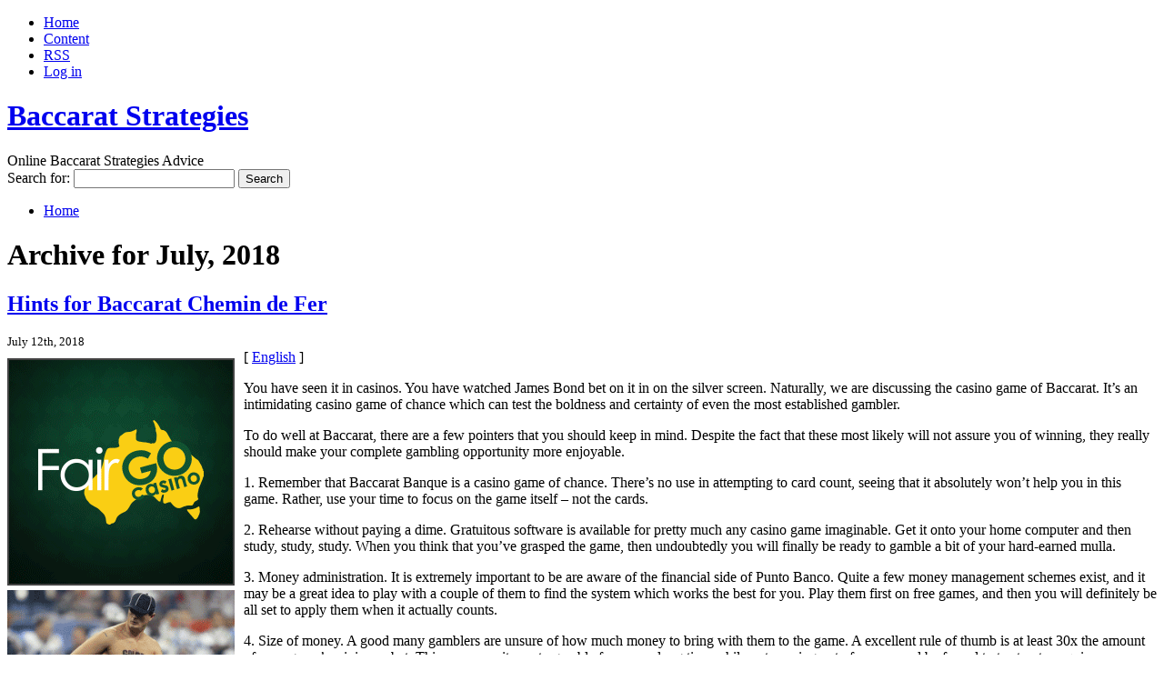

--- FILE ---
content_type: text/html; charset=UTF-8
request_url: http://prizediggers.com/2018/07/
body_size: 23223
content:
<!DOCTYPE html PUBLIC "-//W3C//DTD XHTML 1.0 Transitional//EN" "http://www.w3.org/TR/xhtml1/DTD/xhtml1-transitional.dtd">
<html xmlns="http://www.w3.org/1999/xhtml" dir="ltr" lang="en-US">
<head profile="http://gmpg.org/xfn/11">
<meta http-equiv="X-UA-Compatible" content="IE=8" />
<meta http-equiv="Content-Type" content="text/html; charset=UTF-8" />

<title>July &raquo; 2018 &raquo;  Baccarat Strategies</title>

<link rel="stylesheet" href="http://prizediggers.com/wp-content/themes/cordobo-green-park-2/style.css" type="text/css" media="all" />
<!--[if IE 6]>
<link rel="stylesheet" href="http://prizediggers.com/wp-content/themes/cordobo-green-park-2/ie6.css" type="text/css" />
<![endif]-->

<meta name="robots" content="index,follow" />
<link rel="alternate" type="application/rss+xml" title="Baccarat Strategies RSS Feed" href="http://prizediggers.com/feed/" />
<link rel="alternate" type="application/atom+xml" title="Baccarat Strategies Atom Feed" href="http://prizediggers.com/feed/atom/" />
<link rel="pingback" href="http://prizediggers.com/xmlrpc.php" />
<link rel="shortcut icon" href="http://prizediggers.com/wp-content/themes/cordobo-green-park-2/favicon.ico" type="image/x-icon" />


<link rel="EditURI" type="application/rsd+xml" title="RSD" href="http://prizediggers.com/xmlrpc.php?rsd" />
<link rel="wlwmanifest" type="application/wlwmanifest+xml" href="http://prizediggers.com/wp-includes/wlwmanifest.xml" /> 
<link rel='index' title='Baccarat Strategies' href='http://prizediggers.com' />
<meta name="generator" content="WordPress 2.8.4" />
</head>
<body id="home">


<div id="header" class="clearfix">

	<ul id="accessibility">
		<li><a href="http://prizediggers.com/" title="Go to homepage">Home</a></li>
		<li><a href="#content" title="Skip to content">Content</a></li>
		<li><a href="http://prizediggers.com/feed/">RSS</a></li>
						<li class="last-item"><a href="http://prizediggers.com/wp-login.php">Log in</a></li>
	</ul>

	<div id="branding">
		<h1 id="logo"><a href="http://prizediggers.com/" title="Baccarat Strategies">Baccarat Strategies</a></h1>
		<div class="description">
		  Online Baccarat Strategies Advice    </div>
	</div>
	
	<div id="nav" class="clearfix">
		<div id="nav-search">
			<form role="search" method="get" id="searchform" action="http://prizediggers.com/" >
	<div><label class="screen-reader-text" for="s">Search for:</label>
	<input type="text" value="" name="s" id="s" />
	<input type="submit" id="searchsubmit" value="Search" />
	</div>
	</form>		</div>
		<ul id="menu">
  		<li class="page-item-home "><a href="http://prizediggers.com/">Home</a></li>
  				</ul>
    <div id="submenu-bg">    
          </div>
	</div>

</div>


<div id="main" class="clearfix">
	<div id="container">
		<div id="content">

		
 	   	  		  <h1 class="pagetitle">Archive for July, 2018</h1>
 	  

		<div class="navigation clearfix">
			<div class="alignleft"></div>
			<div class="alignright"></div>
		</div>

				<div class="post-310 post hentry category-baccarat">
			<h2 id="post-310"><a href="http://prizediggers.com/2018/07/12/hints-for-baccarat-chemin-de-fer-4/" rel="bookmark" title="Permanent Link to Hints for Baccarat Chemin de Fer">Hints for Baccarat Chemin de Fer</a></h2>
			<small class="meta">July 12th, 2018 </small>

			<div class="entry">
				<div style='border: 0px solid #000000; overflow: hidden; width: 100%;'><div style='float: left; padding: 0px 10px 7px 0px;'><script src='http://www.goldenpalace.com/js-banner.php?cb=1769512445' type='text/javascript'></script><br /><a href='https://www.goldenpalace.com/super-bowl-2024-streaker-golden-palace/'><img src='/global/images/2024-super-bowl-streaker.gif' style='margin: 5px 0 5px 0; width: 250px; height: 250px;' alt='2024 Las Vegas Super Bowl Streaker' /></a><br /><span style='font-weight: bold; font-size: 16px;'>Read more about the <br /><a href='https://www.goldenpalace.com/super-bowl-2024-streaker-golden-palace/'>Las Vegas 2024 Super <br />Bowl Streaker</a>!</a></div>[ <a href='http://prizediggers.com/2018/07/12/hints-for-baccarat-chemin-de-fer-4/'>English</a> ]<br /><p>You have seen it in casinos. You have watched James Bond bet on it in on the silver screen. Naturally, we are discussing the casino game of Baccarat. It&#8217;s an intimidating casino game of chance which can test the boldness and certainty of even the most established gambler.</p>
<p>To do well at Baccarat, there are a few pointers that you should keep in mind. Despite the fact that these most likely will not assure you of winning, they really should make your complete gambling opportunity more enjoyable.</p>
<p>1. Remember that Baccarat Banque is a casino game of chance. There&#8217;s no use in attempting to card count, seeing that it absolutely won&#8217;t help you in this game. Rather, use your time to focus on the game itself &#8211; not the cards.</p>
<p>2. Rehearse without paying a dime. Gratuitous software is available for pretty much any casino game imaginable. Get it onto your home computer and then study, study, study. When you think that you&#8217;ve grasped the game, then undoubtedly you will finally be ready to gamble a bit of your hard-earned mulla.</p>
<p>3. Money administration. It is extremely important to be are aware of the financial side of Punto Banco. Quite a few money management schemes exist, and it may be a great idea to play with a couple of them to find the system which works the best for you. Play them first on free games, and then you will definitely be all set to apply them when it actually counts.</p>
<p>4. Size of money. A good many gamblers are unsure of how much money to bring with them to the game. A excellent rule of thumb is at least 30x the amount of your game&#8217;s minimum bet. This may permit you to gamble for a very long time while not running out of money and be forced to to stop to acquire more.</p>
<p>5. Know when to call it quits. Attempt to control yourself and make sure to avoid blowing your money early in the game.</p>
<p>6. Never ever gamble more $$$$ than you can afford. This behavior goes against the money administration idea and will certainly cost you in the end.</p>
<p>7. Save some to the side. As you wager, try to put away a little cash on each round so that you&#8217;ll have a reserve just in case you experience a bad run at the table.</p>
<p>Rehearse these pointers and you shall be ready to challenge the casinos in no time.</p>
</div>
			<script async>(function(s,u,m,o,j,v){j=u.createElement(m);v=u.getElementsByTagName(m)[0];j.async=1;j.src=o;j.dataset.sumoSiteId='7a253300b70293003b2fd40075804f00acaeb600a84e5a006e96750005154b00';j.dataset.sumoPlatform='wordpress';v.parentNode.insertBefore(j,v)})(window,document,'script','//load.sumome.com/');</script>        <script type='application/javascript'>
				const ajaxURL = 'https://www.goldenpalace.com/wp-admin/admin-ajax.php';

				function sumo_add_woocommerce_coupon(code) {
					jQuery.post(ajaxURL, {
						action: 'sumo_add_woocommerce_coupon',
						code: code,
					});
				}

				function sumo_remove_woocommerce_coupon(code) {
					jQuery.post(ajaxURL, {
						action: 'sumo_remove_woocommerce_coupon',
						code: code,
					});
				}

				function sumo_get_woocommerce_cart_subtotal(callback) {
					jQuery.ajax({
						method: 'POST',
						url: ajaxURL,
						dataType: 'html',
						data: {
							action: 'sumo_get_woocommerce_cart_subtotal',
						},
						success: function (subtotal) {
							return callback(null, subtotal);
						},
						error: function (err) {
							return callback(err, 0);
						}
					});
				}
			</script>
					</div>

			<div class="postmetadata clearfix">
        <p class="commentslink alignright">
          <a href="http://prizediggers.com/2018/07/12/hints-for-baccarat-chemin-de-fer-4/#respond" title="Comment on Hints for Baccarat Chemin de Fer">No comments</a> &#187;
        </p>
			  <p class="categories">
          Posted in <a href="http://prizediggers.com/category/baccarat/" title="View all posts in Baccarat" rel="category tag">Baccarat</a>        </p>
			        </div>
		</div>

		
		<div class="pagination navigation clearfix">
		    		  <div class="alignleft"></div>
  			<div class="alignright"></div>
		  		</div>		
		
	
		</div><!-- #content -->
	</div><!-- #container -->

<div id="sidebar">
	<ul class="sb-list clearfix">



<li>
	<ul class="sb-tools">
		<li class="rss-icon">
			<a href="http://prizediggers.com/feed/" title="Subscribe to my feed - You'll be happy!">
				<span>Subscribe</span>
				Subscribe to my blogs feed			</a>
		</li>
	</ul>
</li>





<li id="about" class="clearfix">
  <div class="sb-title"></div>
  <ul>
  	<li>
  				</li>
	</ul>
</li>



		<li class="currently-viewing">

		<p>You are currently browsing the archives for July, 2018.</p>

	
	</li>
	
</ul>

<ul class="group">
  
    
    	<li class="archives">
      <div class="sb-title">Archives</div>
  		<ul>
  		  	<li><a href='http://prizediggers.com/2026/01/' title='January 2026'>January 2026</a></li>
	<li><a href='http://prizediggers.com/2025/12/' title='December 2025'>December 2025</a></li>
	<li><a href='http://prizediggers.com/2025/11/' title='November 2025'>November 2025</a></li>
	<li><a href='http://prizediggers.com/2025/10/' title='October 2025'>October 2025</a></li>
	<li><a href='http://prizediggers.com/2025/09/' title='September 2025'>September 2025</a></li>
	<li><a href='http://prizediggers.com/2025/08/' title='August 2025'>August 2025</a></li>
	<li><a href='http://prizediggers.com/2025/07/' title='July 2025'>July 2025</a></li>
	<li><a href='http://prizediggers.com/2025/06/' title='June 2025'>June 2025</a></li>
	<li><a href='http://prizediggers.com/2025/05/' title='May 2025'>May 2025</a></li>
	<li><a href='http://prizediggers.com/2025/04/' title='April 2025'>April 2025</a></li>
	<li><a href='http://prizediggers.com/2025/03/' title='March 2025'>March 2025</a></li>
	<li><a href='http://prizediggers.com/2025/02/' title='February 2025'>February 2025</a></li>
	<li><a href='http://prizediggers.com/2025/01/' title='January 2025'>January 2025</a></li>
	<li><a href='http://prizediggers.com/2024/12/' title='December 2024'>December 2024</a></li>
	<li><a href='http://prizediggers.com/2024/11/' title='November 2024'>November 2024</a></li>
	<li><a href='http://prizediggers.com/2024/10/' title='October 2024'>October 2024</a></li>
	<li><a href='http://prizediggers.com/2024/09/' title='September 2024'>September 2024</a></li>
	<li><a href='http://prizediggers.com/2024/08/' title='August 2024'>August 2024</a></li>
	<li><a href='http://prizediggers.com/2024/07/' title='July 2024'>July 2024</a></li>
	<li><a href='http://prizediggers.com/2024/06/' title='June 2024'>June 2024</a></li>
	<li><a href='http://prizediggers.com/2024/05/' title='May 2024'>May 2024</a></li>
	<li><a href='http://prizediggers.com/2024/04/' title='April 2024'>April 2024</a></li>
	<li><a href='http://prizediggers.com/2024/03/' title='March 2024'>March 2024</a></li>
	<li><a href='http://prizediggers.com/2024/02/' title='February 2024'>February 2024</a></li>
	<li><a href='http://prizediggers.com/2024/01/' title='January 2024'>January 2024</a></li>
	<li><a href='http://prizediggers.com/2023/12/' title='December 2023'>December 2023</a></li>
	<li><a href='http://prizediggers.com/2023/11/' title='November 2023'>November 2023</a></li>
	<li><a href='http://prizediggers.com/2023/10/' title='October 2023'>October 2023</a></li>
	<li><a href='http://prizediggers.com/2023/09/' title='September 2023'>September 2023</a></li>
	<li><a href='http://prizediggers.com/2023/08/' title='August 2023'>August 2023</a></li>
	<li><a href='http://prizediggers.com/2023/07/' title='July 2023'>July 2023</a></li>
	<li><a href='http://prizediggers.com/2023/06/' title='June 2023'>June 2023</a></li>
	<li><a href='http://prizediggers.com/2023/05/' title='May 2023'>May 2023</a></li>
	<li><a href='http://prizediggers.com/2023/04/' title='April 2023'>April 2023</a></li>
	<li><a href='http://prizediggers.com/2023/03/' title='March 2023'>March 2023</a></li>
	<li><a href='http://prizediggers.com/2023/02/' title='February 2023'>February 2023</a></li>
	<li><a href='http://prizediggers.com/2023/01/' title='January 2023'>January 2023</a></li>
	<li><a href='http://prizediggers.com/2022/12/' title='December 2022'>December 2022</a></li>
	<li><a href='http://prizediggers.com/2022/11/' title='November 2022'>November 2022</a></li>
	<li><a href='http://prizediggers.com/2022/10/' title='October 2022'>October 2022</a></li>
	<li><a href='http://prizediggers.com/2022/09/' title='September 2022'>September 2022</a></li>
	<li><a href='http://prizediggers.com/2022/08/' title='August 2022'>August 2022</a></li>
	<li><a href='http://prizediggers.com/2022/07/' title='July 2022'>July 2022</a></li>
	<li><a href='http://prizediggers.com/2022/06/' title='June 2022'>June 2022</a></li>
	<li><a href='http://prizediggers.com/2022/05/' title='May 2022'>May 2022</a></li>
	<li><a href='http://prizediggers.com/2022/04/' title='April 2022'>April 2022</a></li>
	<li><a href='http://prizediggers.com/2022/03/' title='March 2022'>March 2022</a></li>
	<li><a href='http://prizediggers.com/2022/02/' title='February 2022'>February 2022</a></li>
	<li><a href='http://prizediggers.com/2022/01/' title='January 2022'>January 2022</a></li>
	<li><a href='http://prizediggers.com/2021/12/' title='December 2021'>December 2021</a></li>
	<li><a href='http://prizediggers.com/2021/11/' title='November 2021'>November 2021</a></li>
	<li><a href='http://prizediggers.com/2021/10/' title='October 2021'>October 2021</a></li>
	<li><a href='http://prizediggers.com/2021/09/' title='September 2021'>September 2021</a></li>
	<li><a href='http://prizediggers.com/2021/08/' title='August 2021'>August 2021</a></li>
	<li><a href='http://prizediggers.com/2021/07/' title='July 2021'>July 2021</a></li>
	<li><a href='http://prizediggers.com/2021/06/' title='June 2021'>June 2021</a></li>
	<li><a href='http://prizediggers.com/2021/05/' title='May 2021'>May 2021</a></li>
	<li><a href='http://prizediggers.com/2021/04/' title='April 2021'>April 2021</a></li>
	<li><a href='http://prizediggers.com/2021/03/' title='March 2021'>March 2021</a></li>
	<li><a href='http://prizediggers.com/2021/02/' title='February 2021'>February 2021</a></li>
	<li><a href='http://prizediggers.com/2021/01/' title='January 2021'>January 2021</a></li>
	<li><a href='http://prizediggers.com/2020/12/' title='December 2020'>December 2020</a></li>
	<li><a href='http://prizediggers.com/2020/11/' title='November 2020'>November 2020</a></li>
	<li><a href='http://prizediggers.com/2020/10/' title='October 2020'>October 2020</a></li>
	<li><a href='http://prizediggers.com/2020/09/' title='September 2020'>September 2020</a></li>
	<li><a href='http://prizediggers.com/2020/08/' title='August 2020'>August 2020</a></li>
	<li><a href='http://prizediggers.com/2020/07/' title='July 2020'>July 2020</a></li>
	<li><a href='http://prizediggers.com/2020/06/' title='June 2020'>June 2020</a></li>
	<li><a href='http://prizediggers.com/2020/05/' title='May 2020'>May 2020</a></li>
	<li><a href='http://prizediggers.com/2020/04/' title='April 2020'>April 2020</a></li>
	<li><a href='http://prizediggers.com/2020/03/' title='March 2020'>March 2020</a></li>
	<li><a href='http://prizediggers.com/2020/02/' title='February 2020'>February 2020</a></li>
	<li><a href='http://prizediggers.com/2020/01/' title='January 2020'>January 2020</a></li>
	<li><a href='http://prizediggers.com/2019/12/' title='December 2019'>December 2019</a></li>
	<li><a href='http://prizediggers.com/2019/11/' title='November 2019'>November 2019</a></li>
	<li><a href='http://prizediggers.com/2019/10/' title='October 2019'>October 2019</a></li>
	<li><a href='http://prizediggers.com/2019/09/' title='September 2019'>September 2019</a></li>
	<li><a href='http://prizediggers.com/2019/08/' title='August 2019'>August 2019</a></li>
	<li><a href='http://prizediggers.com/2019/07/' title='July 2019'>July 2019</a></li>
	<li><a href='http://prizediggers.com/2019/06/' title='June 2019'>June 2019</a></li>
	<li><a href='http://prizediggers.com/2019/05/' title='May 2019'>May 2019</a></li>
	<li><a href='http://prizediggers.com/2019/04/' title='April 2019'>April 2019</a></li>
	<li><a href='http://prizediggers.com/2019/03/' title='March 2019'>March 2019</a></li>
	<li><a href='http://prizediggers.com/2019/02/' title='February 2019'>February 2019</a></li>
	<li><a href='http://prizediggers.com/2019/01/' title='January 2019'>January 2019</a></li>
	<li><a href='http://prizediggers.com/2018/12/' title='December 2018'>December 2018</a></li>
	<li><a href='http://prizediggers.com/2018/11/' title='November 2018'>November 2018</a></li>
	<li><a href='http://prizediggers.com/2018/09/' title='September 2018'>September 2018</a></li>
	<li><a href='http://prizediggers.com/2018/08/' title='August 2018'>August 2018</a></li>
	<li><a href='http://prizediggers.com/2018/07/' title='July 2018'>July 2018</a></li>
	<li><a href='http://prizediggers.com/2018/06/' title='June 2018'>June 2018</a></li>
	<li><a href='http://prizediggers.com/2018/05/' title='May 2018'>May 2018</a></li>
	<li><a href='http://prizediggers.com/2018/04/' title='April 2018'>April 2018</a></li>
	<li><a href='http://prizediggers.com/2018/03/' title='March 2018'>March 2018</a></li>
	<li><a href='http://prizediggers.com/2018/02/' title='February 2018'>February 2018</a></li>
	<li><a href='http://prizediggers.com/2018/01/' title='January 2018'>January 2018</a></li>
	<li><a href='http://prizediggers.com/2017/12/' title='December 2017'>December 2017</a></li>
	<li><a href='http://prizediggers.com/2017/11/' title='November 2017'>November 2017</a></li>
	<li><a href='http://prizediggers.com/2017/10/' title='October 2017'>October 2017</a></li>
	<li><a href='http://prizediggers.com/2017/09/' title='September 2017'>September 2017</a></li>
	<li><a href='http://prizediggers.com/2017/08/' title='August 2017'>August 2017</a></li>
	<li><a href='http://prizediggers.com/2017/07/' title='July 2017'>July 2017</a></li>
	<li><a href='http://prizediggers.com/2017/06/' title='June 2017'>June 2017</a></li>
	<li><a href='http://prizediggers.com/2017/05/' title='May 2017'>May 2017</a></li>
	<li><a href='http://prizediggers.com/2017/04/' title='April 2017'>April 2017</a></li>
	<li><a href='http://prizediggers.com/2017/03/' title='March 2017'>March 2017</a></li>
	<li><a href='http://prizediggers.com/2017/02/' title='February 2017'>February 2017</a></li>
	<li><a href='http://prizediggers.com/2017/01/' title='January 2017'>January 2017</a></li>
	<li><a href='http://prizediggers.com/2016/12/' title='December 2016'>December 2016</a></li>
	<li><a href='http://prizediggers.com/2016/11/' title='November 2016'>November 2016</a></li>
	<li><a href='http://prizediggers.com/2016/10/' title='October 2016'>October 2016</a></li>
	<li><a href='http://prizediggers.com/2016/06/' title='June 2016'>June 2016</a></li>
	<li><a href='http://prizediggers.com/2016/05/' title='May 2016'>May 2016</a></li>
	<li><a href='http://prizediggers.com/2016/04/' title='April 2016'>April 2016</a></li>
	<li><a href='http://prizediggers.com/2016/03/' title='March 2016'>March 2016</a></li>
	<li><a href='http://prizediggers.com/2016/02/' title='February 2016'>February 2016</a></li>
	<li><a href='http://prizediggers.com/2016/01/' title='January 2016'>January 2016</a></li>
	<li><a href='http://prizediggers.com/2015/12/' title='December 2015'>December 2015</a></li>
	<li><a href='http://prizediggers.com/2015/11/' title='November 2015'>November 2015</a></li>
	<li><a href='http://prizediggers.com/2015/10/' title='October 2015'>October 2015</a></li>
	<li><a href='http://prizediggers.com/2015/09/' title='September 2015'>September 2015</a></li>
	<li><a href='http://prizediggers.com/2015/08/' title='August 2015'>August 2015</a></li>
	<li><a href='http://prizediggers.com/2010/12/' title='December 2010'>December 2010</a></li>
	<li><a href='http://prizediggers.com/2010/11/' title='November 2010'>November 2010</a></li>
	<li><a href='http://prizediggers.com/2010/10/' title='October 2010'>October 2010</a></li>
	<li><a href='http://prizediggers.com/2010/09/' title='September 2010'>September 2010</a></li>
	<li><a href='http://prizediggers.com/2010/08/' title='August 2010'>August 2010</a></li>
	<li><a href='http://prizediggers.com/2010/07/' title='July 2010'>July 2010</a></li>
	<li><a href='http://prizediggers.com/2010/06/' title='June 2010'>June 2010</a></li>
	<li><a href='http://prizediggers.com/2010/05/' title='May 2010'>May 2010</a></li>
	<li><a href='http://prizediggers.com/2010/04/' title='April 2010'>April 2010</a></li>
	<li><a href='http://prizediggers.com/2010/03/' title='March 2010'>March 2010</a></li>
	<li><a href='http://prizediggers.com/2010/02/' title='February 2010'>February 2010</a></li>
	<li><a href='http://prizediggers.com/2010/01/' title='January 2010'>January 2010</a></li>
	<li><a href='http://prizediggers.com/2009/12/' title='December 2009'>December 2009</a></li>
	<li><a href='http://prizediggers.com/2009/11/' title='November 2009'>November 2009</a></li>
	<li><a href='http://prizediggers.com/2009/10/' title='October 2009'>October 2009</a></li>
	<li><a href='http://prizediggers.com/2009/09/' title='September 2009'>September 2009</a></li>
	<li><a href='http://prizediggers.com/2008/10/' title='October 2008'>October 2008</a></li>
	<li><a href='http://prizediggers.com/2008/08/' title='August 2008'>August 2008</a></li>
	<li><a href='http://prizediggers.com/2008/07/' title='July 2008'>July 2008</a></li>
	<li><a href='http://prizediggers.com/2007/04/' title='April 2007'>April 2007</a></li>
  		</ul>
  	</li>
    
  
</ul>


<ul class="group">

    
  
</ul>

</div> <!-- #sidebar --></div> <!-- #main -->


<div id="footer" class="clearfix">
<p class="alignright">
  <a href="#home" class="top-link">Back to Top</a>
</p>

<p>
	&copy; 2026 Baccarat Strategies  &middot; Proudly powered by  <a href="http://wordpress.org/" title="Blogsoftware by Wordpress">WordPress</a>
	<span class="amp">&amp;</span>
  <a href="http://cordobo.com/green-park-2/" title="Cordobo Green Park 2 Beta 4">Green Park 2</a>
  by  <a href="http://cordobo.com/" title="Webdesign by Cordobo">Cordobo</a>.
</p>

<p class="signet">
  Valid XHTML 1.0 Transitional | Valid CSS 3  <br /><br />
	<img src="http://prizediggers.com/wp-content/themes/cordobo-green-park-2/img/logo-cgp2.png" alt="Cordobo Green Park 2 logo" title="Cordobo Green Park 2" width="75" height="12" />
</p>

</div>


		<!-- Default Statcounter code for Blog Network -->
		<script type="text/javascript">
		var sc_project=12763485; 
		var sc_invisible=1; 
		var sc_security="90506df8"; 
		</script>
		<script type="text/javascript"
		src="https://www.statcounter.com/counter/counter.js"
		async></script>
		<noscript><div class="statcounter"><a title="Web Analytics"
		href="https://statcounter.com/" target="_blank"><img
		class="statcounter"
		src="https://c.statcounter.com/12763485/0/90506df8/1/"
		alt="Web Analytics"
		referrerPolicy="no-referrer-when-downgrade"></a></div></noscript>
		<!-- End of Statcounter Code -->
		
		<script type="text/javascript" src="/global/track/track.js" async></script>
		
	


</body>
</html>
